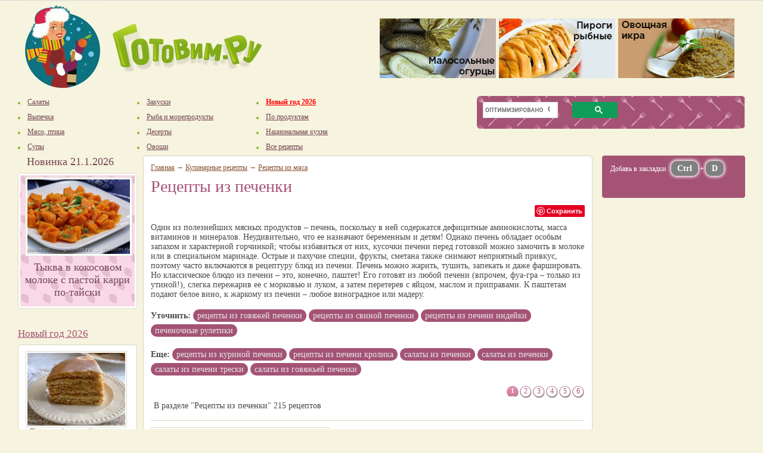

--- FILE ---
content_type: text/html; charset=windows-1251
request_url: https://www.gotovim.ru/recepts/meat/pechen/
body_size: 13278
content:

        
	
        
	
        
        
        





<!DOCTYPE HTML PUBLIC "-//W3C//DTD HTML 4.01 Transitional//EN" "http://www.w3.org/TR/html4/loose.dtd">
<html>
<head>
	<meta http-equiv="Content-Type" content="text/html; charset=windows-1251">
	<title>Рецепты из печенки, 215 рецептов, фото-рецепты</title>
	<meta http-equiv="KEYWORDS" content="печень, печенка, рецепты из печенки">
	<meta http-equiv="DESCRIPTION" content="Печень можно жарить, тушить, запекать и даже фаршировать. Но классическое блюдо из печени – паштет! Его готовят из любой печени, слегка пережарив ее с морковью и луком, а затем перетерев с яйцом, маслом и приправами."> 
	<link rel="canonical" href="https://www.gotovim.ru/recepts/meat/pechen/"/>
		
	
	<meta name=viewport content="width=device-width">
	<link href="/css/style.css" rel="stylesheet" type="text/css">
	<link rel="apple-touch-icon" href="/imgs/logo120.png"/>
	<meta property="og:image" content="https://www.gotovim.ru/pics/social/sec297.jpg" />
	<meta property="og:title" content="Рецепты из печенки, 215 рецептов, фото-рецепты" />
	<meta property="og:url" content="https://www.gotovim.ru/recepts/meat/pechen/" />
	<meta property="og:type" content="article" />
	<meta property="og:description" content="Печень можно жарить, тушить, запекать и даже фаршировать. Но классическое блюдо из печени – паштет! Его готовят из любой печени, слегка пережарив ее с морковью и луком, а затем перетерев с яйцом, маслом и приправами." />

	<script  type="text/javascript"  src="//ajax.googleapis.com/ajax/libs/jquery/1.12.4/jquery.min.js"></script>
	<link href="/css/responsive.css" type="text/css"  rel="stylesheet" />
	<script src="/js/scripts.js" type="text/javascript" async></script>	

	<script async type='text/javascript' src='//s.luxcdn.com/t/211611/360_light.js'></script>

	

	<!-- Yandex.RTB -->
	<script>window.yaContextCb = window.yaContextCb || []</script>
	<script src="https://yandex.ru/ads/system/context.js" async></script>

	<link rel="preconnect" href="https://ads.betweendigital.com" crossorigin>


	

</head>
<body onload="done_loading()">



<div id="helper"></div>



<!-- Global site tag (gtag.js) - Google Analytics -->
<script async src="https://www.googletagmanager.com/gtag/js?id=G-3CS5K9D6M6"></script>
<script>
  window.dataLayer = window.dataLayer || [];
  function gtag(){window.dataLayer.push(arguments);}
  gtag('js', new Date());

  gtag('config', 'G-3CS5K9D6M6');
</script>

<!-- Yandex.Metrika counter --> <script type="text/javascript" > (function(m,e,t,r,i,k,a){m[i]=m[i]||function(){(m[i].a=m[i].a||[]).push(arguments)}; m[i].l=1*new Date();k=e.createElement(t),a=e.getElementsByTagName(t)[0],k.async=1,k.src=r,a.parentNode.insertBefore(k,a)}) (window, document, "script", "https://mc.yandex.ru/metrika/tag.js", "ym"); ym(69009, "init", { clickmap:true, trackLinks:true, accurateTrackBounce:true }); </script> <noscript><div><img src="https://mc.yandex.ru/watch/69009" style="position:absolute; left:-9999px;" alt="" /></div></noscript> <!-- /Yandex.Metrika counter -->




<script class='__lxGc__' type='text/javascript'>
((__lxGc__=window.__lxGc__||{'s':{},'b':0})['s']['_211611']=__lxGc__['s']['_211611']||{'b':{}})['b']['_688707']={'i':__lxGc__.b++};
</script>


<div class="page">
<div class="header">
<div class="simpleTable" border="0">
	<div class="logos"><a href="//www.gotovim.ru/"><img src="/imgs/logo_zima.jpg" border="0" width="140" height="145" hspace="5" vspace="5" alt="Готовим.РУ"></a>
	<a href="//www.gotovim.ru/"><img src="/imgs/nadpis.jpg" border="0" width="250" height="81" alt="Готовим.РУ" hspace="5" vspace="35"></a>
</div>
<script src="/js/uhi3.js" type="text/javascript" async></script>
<div class="banners_block" id="uhisblock"> <noscript>uhy</noscript></div>

</div>
</div>

<div class="header2">
<div class="simpleTable">
<div class="links">
	<a id="touch-menu" class="mobile-menu" href="#"><img src="/imgs/mobile.png" width="13" height="13"> <span>Меню</span></a>
	<div class="menu_top">
	<ul>
		<li><a href="//www.gotovim.ru/recepts/salad/"><span class="btn1"></span><span class="link">Салаты</span><span class="btn2"></span></a></li>
		<li><a href="//www.gotovim.ru/recepts/bake/"><span class="btn1"></span><span class="link">Выпечка</span><span class="btn2"></span></a></li>
		<li><a href="//www.gotovim.ru/recepts/meat/"><span class="btn1"></span><span class="link">Мясо, птица</span><span class="btn2"></span></a></li>
		<li><a href="//www.gotovim.ru/recepts/soups/"><span class="btn1"></span><span class="link">Супы</span><span class="btn2"></span></a></li>

	</ul>
	<ul>
		<li><a href="//www.gotovim.ru/recepts/snack/"><span class="btn1"></span><span class="link">Закуски</span><span class="btn2"></span></a></li>
		<li><a href="//www.gotovim.ru/recepts/fish/"><span class="btn1"></span><span class="link">Рыба и морепродукты</span><span class="btn2"></span></a></li>
		<li><a href="//www.gotovim.ru/recepts/desserts/"><span class="btn1"></span><span class="link">Десерты</span><span class="btn2"></span></a></li>
		<li><a href="//www.gotovim.ru/recepts/garnish/"><span class="btn1"></span><span class="link">Овощи</span><span class="btn2"></span></a></li>

	</ul>
	<ul>
<!--		<li><a href="//www.gotovim.ru/library/obryady/paskha/"><span class="btn1"></span><span class="link listrong">Пасха 2025</span><span class="btn2"></span></a></li> -->
		 <li><a href="//www.gotovim.ru/newyear/"><span class="btn1"></span><span class="link listrong">Новый год 2026</span><span class="btn2"></span></a></li> 
<!--		<li><a href="https://www.gotovim.ru/library/obryady/masl/"><span class="btn1"></span><span class="link listrong">Масленица 2025</span><span class="btn2"></span></a></li> -->
<!--		<li><a href="//www.gotovim.ru/recepts/conserve/"><span class="btn1"></span><span class="link">Консервирование</span><span class="btn2"></span></a></li> --> 

		<li><a href="//www.gotovim.ru/subject/"><span class="btn1"></span><span class="link">По продуктам</span><span class="btn2"></span></a></li>
		<li><a href="//www.gotovim.ru/national/"><span class="btn1"></span><span class="link">Национальная кухня</span><span class="btn2"></span></a></li>
		<li><a href="//www.gotovim.ru/recepts/"><span class="btn1"></span><span class="link">Все рецепты</span><span class="btn2"></span></a></li>
	</ul>
	</div>

<style>
         .gsc-search-button { width: 0% !important;  }
         .gsib_a, .gsib_b {  width: 100% !important;     padding: 3px !important;}
        .gsc-search-button-v2 { padding: 6px 37px !important; }
        .searchBlock { height: 55px  !important; }
        .gsc-results .gsc-cursor-box .gsc-cursor-page { font-size: 16px; padding: 5px 10px 5px 10px }
        .gsc-results .gsc-cursor-box .gsc-cursor-current-page { background: silver; border-radius: 20px }
        .gsc-results .gsc-cursor-box .gsc-cursor-page:hover { background: silver; border-radius: 20px;   }
</style>



	<div class="searchTd">
	<div class="search">
	<div class="searchBlock">

        <script async src="https://cse.google.com/cse.js?cx=018309311669160927042:zpkoi3ft3dg">
        </script>
        <div class="gcse-searchbox-only"></div>


	</div>
	</div>
	</div>
</div>
</div>
</div>





<script type="text/javascript" src="https://vk.com/js/api/share.js?95" charset="windows-1251"></script>

<!-- new -->

<div class="body">
<div class="simpleTable">

<!-- левый сайтбар -->
<div class="left">
<div class="block">
	  <!-- Banner 200x300 -->
  <!-- /Banner 200x300 -->

	<!-- Новинка дня -->

<h2>Новинка 21.1.2026</h2>
<div  class="recipes">
                        <div class="recipe" style="text-align: center;">
                           <p><a href="/sbs/tikvakokosmilk.shtml?_openstat=recday;image;;"><img src="/pics/sbs/tikvakokosmilk/mm00.jpg" alt="Тыква в кокосовом молоке с пастой карри по-тайски" class="img180xX"></a></p>
                           <a class="nolink" href="/sbs/tikvakokosmilk.shtml?_openstat=recday;title;;">
                              <h4>Тыква в кокосовом молоке с пастой карри по-тайски</h4>
                           </a>
                        </div>
</div>
<br>



	


<div><center>

<!-- Yandex.RTB R-A-1496852-2 -->
<div id="yandex_rtb_R-A-1496852-2"></div>
<script>
if (window.innerWidth > 768) {
window.yaContextCb.push(()=>{
  Ya.Context.AdvManager.render({
    renderTo: 'yandex_rtb_R-A-1496852-2',
    blockId: 'R-A-1496852-2'
  })
}) }</script>



</center></div>



	


<script>
var rands = new Array;
while (rands.length < 5){	
	var rand = Math.round(Math.random() * 49);
	if (rands[0] != rand && rands[1] != rand && rands[2] != rand && rands[3] != rand && rands[4] != rand ){ rands.push(rand) }
}

var arrayQuery = new Array(49);
function init(file, name){
	this.nfile	= file;
	this.name	= name;	
}


		arrayQuery[0] = new init('seldshub','Сельдь под шубой','128' );

		arrayQuery[1] = new init('napoleon','Торт Наполеон','128' );

		arrayQuery[2] = new init('profikra','Профитроли с красной икрой','128' );

		arrayQuery[3] = new init('desteramis','Тирамису с кофейным ликером','128' );

		arrayQuery[4] = new init('chernvtch','Закуска из чернослива с беконом','128' );

		arrayQuery[5] = new init('porosenok','Жареный поросенок, фаршированный гречкой','128' );

		arrayQuery[6] = new init('meatshalfey','Свиная шейка с шалфеем','128' );

		arrayQuery[7] = new init('ribnikforel','Рыбник с форелью','128' );

		arrayQuery[8] = new init('napolelosos','Наполеон с лососем и кремом с красной икрой ','128' );

		arrayQuery[9] = new init('mednaptort','Торт медовый Наполеон','128' );

		arrayQuery[10] = new init('oliveraksheyka','Оливье из языка с раковыми шейками','128' );

		arrayQuery[11] = new init('guzherysnach','Гужеры с копченой семгой и сливочным сыром','128' );

		arrayQuery[12] = new init('svinfarshchesn','Свинина, фаршированная чесноком с картофельным салатом','128' );

		arrayQuery[13] = new init('medovpoleno','Торт Медовое полено','128' );

		arrayQuery[14] = new init('franzmyasnpirog','Мясной с фисташками террин в тесте','128' );

		arrayQuery[15] = new init('shubanaobor','Бутерброт «Шуба наоборт»','128' );

		arrayQuery[16] = new init('tiramisdvuhzvet','Шоколадно-ванильный тирамису','128' );

		arrayQuery[17] = new init('kozuly','Медовые козули','128' );

		arrayQuery[18] = new init('profribnmuss','Профитроли с кремом из сливочного сыра с копченой форелью','128' );

		arrayQuery[19] = new init('profikornmaslo','Профитроли с икорным маслом','128' );

		arrayQuery[20] = new init('piroglososogur','Пирог с лососем и свежими огурцами','128' );

		arrayQuery[21] = new init('mozgbelgribtart','Тартинки из ржаного хлеба с телячьими мозгами и грибным соусом','128' );

		arrayQuery[22] = new init('govvelington','Говядина «Веллингтон»','128' );

		arrayQuery[23] = new init('seldshubzhel','Сельдь под шубой с желатином','128' );

		arrayQuery[24] = new init('zalivnlosos','Заливное из красной рыбы','128' );

		arrayQuery[25] = new init('olivekursedrze','Салат «Оливье» из куриных сердечек и молодых овощей','128' );

		arrayQuery[26] = new init('zakuskribavokad','Закуска из красной рыбы с авокадо и творожным сыром','128' );

		arrayQuery[27] = new init('pechtortchees','Печеночный торт с сыром','128' );

		arrayQuery[28] = new init('kanapeavokrasikra','Канапе с авокадо и красной икрой','128' );

		arrayQuery[29] = new init('seledkshubarubiny','Селедка под шубой в рубинах','128' );

		arrayQuery[30] = new init('pingwinmaslinmaz','Пингвины из маслин и моцареллы','128' );

		arrayQuery[31] = new init('ribzakuskolokolch','Закуска «Колокольчик» из семги с сыром','128' );

		arrayQuery[32] = new init('salatigrushka','Салат «Игрушка»','128' );

		arrayQuery[33] = new init('dessladkshishky','Десерт «Еловые шишки» из хлопьев (без выпечки)','128' );

		arrayQuery[34] = new init('medovikshifonov','Торт шифоновый медовик','128' );

		arrayQuery[35] = new init('pechtortkabachky','Печеночный торт с кабачками и плавленым сырком','128' );

		arrayQuery[36] = new init('olivesvinyazik','Оливье со свиным языком','128' );

		arrayQuery[37] = new init('zakolbrulslivc','Закуска на шпажках с колбасой и сливочным сыром','128' );

		arrayQuery[38] = new init('zakkolbaschees','Закуска на шпажках из сыра с колбасой и помидорами черри','128' );

		arrayQuery[39] = new init('kanapribavikra','Канапе на шпажках с красной рыбой, авокадо и красной икрой','128' );

		arrayQuery[40] = new init('ogurperepikra','Канапе с перепелиными яйцами на шпажках с огурцом и красной икрой','128' );

		arrayQuery[41] = new init('kanapsalogurez','Канапе с салом и маринованным огурцом','128' );

		arrayQuery[42] = new init('seledkshubrulet','«Селёдка под шубой» рулетом (без желатина)','128' );

		arrayQuery[43] = new init('pechtortgribamy','Печеночный торт с грибами','128' );

		arrayQuery[44] = new init('skumbrpodshuboy','Копченая скумбрия под шубой','128' );

		arrayQuery[45] = new init('oliveperepelkamy','Оливье с перепелками и перепелиными яйцами','128' );

		arrayQuery[46] = new init('medovikzavkrem','Торт медовик с заварным кремом','128' );

		arrayQuery[47] = new init('pechtrortbaklgrezk','Печеночный торт с баклажанами и грецким орехами','128' );

		arrayQuery[48] = new init('olivezharenveshen','Оливье с жаренными вешенками','128' );



$(function (){
var strsezon ='';
for(var p in rands) {
	strsezon = strsezon + '<p align="center">'
	+ '<a target="_new" href="/sbs/'+arrayQuery[rands[p]].nfile+'.shtml">'
	+ '<img width="170px" height="128px" src="//www.gotovim.ru/pics/sbs/'+arrayQuery[rands[p]].nfile+'/m00.jpg" class="img2"></a><br>'
	+ '<a target="_new" href="/sbs/'+arrayQuery[rands[p]].nfile+'.shtml">'
	+ arrayQuery[rands[p]].name+'</a></p>';
}
$('#sezonblock').append( strsezon );
});

</script>


<br><h3><a href="//www.gotovim.ru/newyear/">Новый год 2026</a></h3>




<div class="left_recept" id ="sezonblock" style="width:100%; height: 900px">
</div>





</br>


	<script type="text/javascript">
$(function() {
var offsetPixels = $("div.block").outerHeight()+ 600;
$(window).scroll(function() {
        if ( $(window).scrollTop() > offsetPixels ) {
                $('.scrollingBox1').css({'position': 'fixed','top': '20px'});
                } else {$('.scrollingBox1').css({ 'position': 'static'});}});
});
</script>


</br></br>


<div class="scrollingBox1">

<div class="left_recept3" style="width:200px; padding: 3px; min-height: 360px; max-height: 600px; overflow: hidden">


</div>

</div>




</div>
</div>

<!-- основная часть -->
<div class="content">
<div class="simpleTable tbl content_recept">
<div class="td22">
<div class="navigation"><a href="/">Главная</a> &rarr; <a href="/recepts/">Кулинарные рецепты</a> &rarr; <a href="/recepts/meat/">Рецепты из мяса</a>   </div>	

<h1>Рецепты из печенки</h1>

<div class="socdesc2">
	
        <div class="social">
                &nbsp;<a data-pin-do="buttonPin"  data-pin-lang="ru"  href="https://www.pinterest.com/pin/create/button/?url=https%3A%2F%2Fwww.gotovim.ru%2Frecepts%2Fmeat%2Fpechen%2F&media=https%3A%2F%2Fwww.gotovim.ru%2Fpics%2Fpins%2Fsec297.jpg&description=%D0%A0%D0%B5%D1%86%D0%B5%D0%BF%D1%82%D1%8B%20%D0%B8%D0%B7%20%D0%BF%D0%B5%D1%87%D0%B5%D0%BD%D0%BA%D0%B8%2C%20215%20%D1%80%D0%B5%D1%86%D0%B5%D0%BF%D1%82%D0%BE%D0%B2%2C%20%D1%84%D0%BE%D1%82%D0%BE-%D1%80%D0%B5%D1%86%D0%B5%D0%BF%D1%82%D1%8B%2C%20%23%D1%80%D0%B5%D1%86%D0%B5%D0%BF%D1%82%D1%8B%20%23%D0%BA%D1%83%D0%BB%D0%B8%D0%BD%D0%B0%D1%80%D0%B8%D1%8F%20%23%D0%B5%D0%B4%D0%B0%20%23%D1%80%D0%B5%D1%86%D0%B5%D0%BF%D1%82"></a>
        </div>
	

        <div class="social">
        <div id="ok_shareWidget"></div>
        <script>
        !function (d, id, did, st) {
        var js = d.createElement("script");
        js.src = "https://connect.ok.ru/connect.js";
        js.onload = js.onreadystatechange = function () {
        if (!this.readyState || this.readyState == "loaded" || this.readyState == "complete") {
                if (!this.executed) {
                this.executed = true;
                setTimeout(function () {
                OK.CONNECT.insertShareWidget(id,did,st);
                }, 0);
        }
        }};
        d.documentElement.appendChild(js); }(document,"ok_shareWidget","https://www.gotovim.ru/recepts/meat/pechen/","{width:145,height:30,st:'rounded',sz:20,ck:1}");
        </script>
        </div>
<!--
        <div class="social" style="padding-right: 10px">
	<iframe src="https://www.facebook.com/plugins/like.php?href=https%3A%2F%2Fwww.gotovim.ru%2Frecepts%2Fmeat%2Fpechen%2F&width=91&layout=button_count&action=like&size=small&show_faces=false&share=false&height=21&appId=354947061529651" width="91" height="21" style="border:none;overflow:hidden" scrolling="no" frameborder="0" allowTransparency="true" allow="encrypted-media"></iframe>
        </div>
-->
        <div class="social" style="padding-right: 10px">
		<script type="text/javascript"><!--
		document.write(VK.Share.button({url: "https://www.gotovim.ru/recepts/meat/pechen/"},{type: "round", text: "Мне нравится"}));
		--></script> &nbsp; &nbsp;
        </div>
</div>



	</br><p>
	Один из полезнейших мясных продуктов – печень, поскольку в ней содержатся дефицитные аминокислоты, масса витаминов и минералов. Неудивительно, что ее назначают беременным и детям! Однако печень обладает особым запахом и характерной горчинкой; чтобы избавиться от них, кусочки печени перед готовкой можно замочить в молоке или в специальном маринаде. Острые и пахучие специи, фрукты, сметана также снимают неприятный привкус, поэтому часто включаются в рецептуру блюд из печени. Печень можно жарить, тушить, запекать и даже фаршировать. Но классическое блюдо из печени – это, конечно, паштет! Его готовят из любой печени (впрочем, фуа-гра – только из утиной!), слегка пережарив ее с морковью и луком, а затем перетерев с яйцом, маслом и приправами. К паштетам подают белое вино, к жаркому из печени – любое виноградное или мадеру.</p>




<div class="relsections"><strong>Уточнить:</strong>
<span class="metkygreen"><a href="/recepts/meat/pechen/govyzhpecen.shtml">Рецепты из говяжей печенки</span></a> <span class="metkygreen"><a href="/recepts/meat/pechen/svinpecehn.shtml">Рецепты из свиной печенки</span></a> <span class="metkygreen"><a href="/recepts/meat/pechen/indeykapechen.shtml">Рецепты из печени индейки</span></a> <span class="metkygreen"><a href="/recepts/meat/pechen/ruletiks.shtml">Печеночные рулетики</span></a> </div>

<div class="relsections"><strong>Еще:</strong>
<span class="metkygreen"><a href="/recepts/meat/kurpechenky/">Рецепты из куриной печенки</span></a> <span class="metkygreen"><a href="/recepts/meat/rabbit/krolpechen.shtml">Рецепты из печени кролика</span></a> <span class="metkygreen"><a href="/recepts/salad/pecehen/">Салаты из печенки</span></a> <span class="metkygreen"><a href="/recepts/salad/pecehen/">Салаты из печенки</span></a> <span class="metkygreen"><a href="/recepts/salad/pechtresky/">Салаты из печени трески</span></a> <span class="metkygreen"><a href="/recepts/salad/salgovpechen.shtml">Салаты из говяжьей печенки</span></a> </div>







<div class="rec_grid"><div colspan="2">

	
	  
	  
	
	<div class="paginator">
			 <strong>1</strong>
				
			 <a href=/recepts/meat/pechen/?2>2</a>
				
			 <a href=/recepts/meat/pechen/?3>3</a>
				
			 <a href=/recepts/meat/pechen/?4>4</a>
				
			 <a href=/recepts/meat/pechen/?5>5</a>
				
			 <a href=/recepts/meat/pechen/?6>6</a>
				
		</div>

</div></div>

<div class="graybox">В разделе "Рецепты из печенки" 215 рецептов</div>


<div class="rec_grid">
<hr>
</div>



<div class="rec_grid">
<div class="rec_img"><a href="/sbs/pechetortfarshem.shtml"> <img class="img2" width="300" height="225"  src="/pics/sbs/pechetortfarshem/mm00.jpg" alt="Печеночно-мясной торт "></a></div>
<div class="rec_desc">
<h2 class="rectit"><a href="/sbs/pechetortfarshem.shtml">Печеночно-мясной торт </a></h2>
<p>Для этого печеночного торта, кроме печени, берем еще и мясной фарш. Поэтому вкус печеночных блинчиков будет отличатся от тех, к которому привыкли. И не делайте их большими! Будет сложно переворачивать на сковороде. В остальном, этот мясной тортик с п...</p>

<div class="alright"><a href="/sbs/pechetortfarshem.shtml" class="details">читать дальше</a> <a href="/sbs/pechetortfarshem.shtml"><img src="/imgs/arrow_next_green.gif" width="22" height="22"  border="0" class="arrNextGreen"></a></div>
</div>
</div>

                    
<div class="rekmob" style="width:100%; max-height:280px; margin-bottom: 15px;">

<!-- Yandex.RTB R-A-1496852-3 -->
<div id="yandex_rtb_R-A-1496852-3"></div>
<script>window.yaContextCb.push(()=>{
  Ya.Context.AdvManager.render({
    renderTo: 'yandex_rtb_R-A-1496852-3',
    blockId: 'R-A-1496852-3'
  })
})</script>


</div>
 
                



	<div class="rec_grid"><hr></div>






<div class="rec_grid">
<div class="rec_img"><a href="/sbs/pechensvinzharen.shtml"> <img class="img2" width="300" height="225"  src="/pics/sbs/pechensvinzharen/mm00.jpg" alt="Поджарка из свинины с печенью"></a></div>
<div class="rec_desc">
<h2 class="rectit"><a href="/sbs/pechensvinzharen.shtml">Поджарка из свинины с печенью</a></h2>
<p>Оказывается, в одном блюде можно объединять мясо и печень. До этого я жарила из печеночно-мясного фарша котлеты, сегодня увидела рецепт поджарки из мяса с говяжьей печенью и сразу решила попробовать. Вместо говяжьей печени взяла куриную. Результат не...</p>

<div class="alright"><a href="/sbs/pechensvinzharen.shtml" class="details">читать дальше</a> <a href="/sbs/pechensvinzharen.shtml"><img src="/imgs/arrow_next_green.gif" width="22" height="22"  border="0" class="arrNextGreen"></a></div>
</div>
</div>

                
                



	<div class="rec_grid"><hr></div>






<div class="rec_grid">
<div class="rec_img"><a href="/sbs/pechengovsologur.shtml"> <img class="img2" width="300" height="225"  src="/pics/sbs/pechengovsologur/mm00.jpg" alt="Азу из печени с солеными огурцами"></a></div>
<div class="rec_desc">
<h2 class="rectit"><a href="/sbs/pechengovsologur.shtml">Азу из печени с солеными огурцами</a></h2>
<p>Обычно для азу берут мякоть говядины. Но сегодня попробуем вместо мяса так же нарезать печень (в этом рецепте - куриную, но можно и говяжью). Добавим овощную пассеровку вместе с измельченными солеными огурцами, и будет нам вкусный обед. На гарнир - к...</p>

<div class="alright"><a href="/sbs/pechengovsologur.shtml" class="details">читать дальше</a> <a href="/sbs/pechengovsologur.shtml"><img src="/imgs/arrow_next_green.gif" width="22" height="22"  border="0" class="arrNextGreen"></a></div>
</div>
</div>

                
                



	<div class="rec_grid"><hr></div>






<div class="rec_grid">
<div class="rec_img"><a href="/sbs/pechrortchesnsoce.shtml"> <img class="img2" width="300" height="225"  src="/pics/sbs/pechrortchesnsoce/mm00.jpg" alt="Печеночный торт с чесночным соусом"></a></div>
<div class="rec_desc">
<h2 class="rectit"><a href="/sbs/pechrortchesnsoce.shtml">Печеночный торт с чесночным соусом</a></h2>
<p>В печеночные тортики влюбляются сразу. Даже те, кто терпеть не может печенку ни в каком виде. Всё потому, что коржи из печеночной массы, поджаренные на сковороде, чередуются в закусочном торте с овощами и соусами. В этом рецепте покажу, как просто сд...</p>

<div class="alright"><a href="/sbs/pechrortchesnsoce.shtml" class="details">читать дальше</a> <a href="/sbs/pechrortchesnsoce.shtml"><img src="/imgs/arrow_next_green.gif" width="22" height="22"  border="0" class="arrNextGreen"></a></div>
</div>
</div>

                
                



	</div></div>
	<div id="plos0rek">

<!-- Yandex.RTB R-A-1496852-11 -->
<div id="yandex_rtb_R-A-1496852-11"></div>
<script>window.yaContextCb.push(()=>{
  Ya.Context.AdvManager.render({
    renderTo: 'yandex_rtb_R-A-1496852-11',
    blockId: 'R-A-1496852-11'
  })
})</script>

</br>
</div>


	<div class="simpleTable tbl content_recept">
	<div class="td22 nopad" valign="top">






<div class="rec_grid">
<div class="rec_img"><a href="/sbs/pechnoladiychees.shtml"> <img class="img2" width="300" height="225"  src="/pics/sbs/pechnoladiychees/mm00.jpg" alt="Печеночные оладьи с сыром"></a></div>
<div class="rec_desc">
<h2 class="rectit"><a href="/sbs/pechnoladiychees.shtml">Печеночные оладьи с сыром</a></h2>
<p>Попробуйте печеночные оладьи с припеком. В этом рецепте для оладий взяли говяжью печень, но подойдет и любая другая. В начинку (припек) положили кусочки обычного сыра. Т.к. печеночные оладьи жарят на слабом огне, сыр из них не вытекает, но когда олад...</p>

<div class="alright"><a href="/sbs/pechnoladiychees.shtml" class="details">читать дальше</a> <a href="/sbs/pechnoladiychees.shtml"><img src="/imgs/arrow_next_green.gif" width="22" height="22"  border="0" class="arrNextGreen"></a></div>
</div>
</div>

                
                



	<div class="rec_grid"><hr></div>






<div class="rec_grid">
<div class="rec_img"><a href="/sbs/pecholadiyvkabk.shtml"> <img class="img2" width="300" height="225"  src="/pics/sbs/pecholadiyvkabk/mm00.jpg" alt="Печеночные оладьи в кабачковых кольцах"></a></div>
<div class="rec_desc">
<h2 class="rectit"><a href="/sbs/pecholadiyvkabk.shtml">Печеночные оладьи в кабачковых кольцах</a></h2>
<p>Хотите необычно подать печенку с кабачками? Вот вам один из вариантов - печеночные оладьи в кольцах из кабачков. Рецепт простой, но готовое блюдо выглядит симпатично, особенно если подавать его с соусом. Пробуем?...</p>

<div class="alright"><a href="/sbs/pecholadiyvkabk.shtml" class="details">читать дальше</a> <a href="/sbs/pecholadiyvkabk.shtml"><img src="/imgs/arrow_next_green.gif" width="22" height="22"  border="0" class="arrNextGreen"></a></div>
</div>
</div>

                
                



	<div class="rec_grid"><hr></div>






<div class="rec_grid">
<div class="rec_img"><a href="/sbs/pechenibdeykitay.shtml"> <img class="img2" width="300" height="225"  src="/pics/sbs/pechenibdeykitay/mm00.jpg" alt="Печень индейки с овощами в кисло-сладком соусе"></a></div>
<div class="rec_desc">
<h2 class="rectit"><a href="/sbs/pechenibdeykitay.shtml">Печень индейки с овощами в кисло-сладком соусе</a></h2>
<p>Печень индейки такая же вкусная, как куриная, но гораздо крупнее. Поэтому для таких блюд, как это, крупные дольки печенки лучше разрезать на несколько частей. Перед обжаркой запанируем кусочки печении в муке, слегка обжарим в масле, чтобы сверху обра...</p>

<div class="alright"><a href="/sbs/pechenibdeykitay.shtml" class="details">читать дальше</a> <a href="/sbs/pechenibdeykitay.shtml"><img src="/imgs/arrow_next_green.gif" width="22" height="22"  border="0" class="arrNextGreen"></a></div>
</div>
</div>

                
                



	</div></div>
	<div style="text-align: center; margin-bottom: 10px; width: 100%; clear: both">


<script class='__lxGc__' type='text/javascript'>
((__lxGc__=window.__lxGc__||{'s':{},'b':0})['s']['_211611']=__lxGc__['s']['_211611']||{'b':{}})['b']['_688359']={'i':__lxGc__.b++};
</script>


<script class='__lxGc__' type='text/javascript'>
((__lxGc__=window.__lxGc__||{'s':{},'b':0})['s']['_211611']=__lxGc__['s']['_211611']||{'b':{}})['b']['_688357']={'i':__lxGc__.b++};
</script>

</div>

	<div class="simpleTable tbl content_recept">
	<div class="td22 nopad" valign="top">






<div class="rec_grid">
<div class="rec_img"><a href="/sbs/utkpechengrechka.shtml"> <img class="img2" width="300" height="225"  src="/pics/sbs/utkpechengrechka/mm00.jpg" alt="Утиная печень с гречкой в сковороде"></a></div>
<div class="rec_desc">
<h2 class="rectit"><a href="/sbs/utkpechengrechka.shtml">Утиная печень с гречкой в сковороде</a></h2>
<p>Готовим гречневую кашу с утиной печенью, но не используем для этого кастрюлю. Все ингредиенты обжариваем и смешиваем в глубокой сковороде. Гречку предварительно хорошо промываем под холодной водой, а затем отбрасываем на сито, чтобы крупа обсохла. То...</p>

<div class="alright"><a href="/sbs/utkpechengrechka.shtml" class="details">читать дальше</a> <a href="/sbs/utkpechengrechka.shtml"><img src="/imgs/arrow_next_green.gif" width="22" height="22"  border="0" class="arrNextGreen"></a></div>
</div>
</div>

                
                



	<div class="rec_grid"><hr></div>






<div class="rec_grid">
<div class="rec_img"><a href="/sbs/utkpechenmolochn.shtml"> <img class="img2" width="300" height="225"  src="/pics/sbs/utkpechenmolochn/mm00.jpg" alt="Утиная печень в молочном соусе"></a></div>
<div class="rec_desc">
<h2 class="rectit"><a href="/sbs/utkpechenmolochn.shtml">Утиная печень в молочном соусе</a></h2>
<p>Утиная печень в молочном соусе получается мягкой, кремовой. Советую перед приготовлением подержать печенку в молоке, чтобы наверняка убрать специфический привкус. И, конечно, внимательно проверяйте каждый кусочек, чтобы не осталось желчного пузыря. Д...</p>

<div class="alright"><a href="/sbs/utkpechenmolochn.shtml" class="details">читать дальше</a> <a href="/sbs/utkpechenmolochn.shtml"><img src="/imgs/arrow_next_green.gif" width="22" height="22"  border="0" class="arrNextGreen"></a></div>
</div>
</div>

                
                



	<div class="rec_grid"><hr></div>






<div class="rec_grid">
<div class="rec_img"><a href="/sbs/bentortutinpechen.shtml"> <img class="img2" width="300" height="225"  src="/pics/sbs/bentortutinpechen/mm00.jpg" alt="Бенто-торт из утиной печени"></a></div>
<div class="rec_desc">
<h2 class="rectit"><a href="/sbs/bentortutinpechen.shtml">Бенто-торт из утиной печени</a></h2>
<p>Бенто торт - это любой торт, не только сладкий, который помещается в коробку для бенто или в ланч-бокс. Можете называть его торт-эгоист, потому что обычно он съедается в одно лицо. В этом рецепте опишем приготовление закусочного печеночного торта, ко...</p>

<div class="alright"><a href="/sbs/bentortutinpechen.shtml" class="details">читать дальше</a> <a href="/sbs/bentortutinpechen.shtml"><img src="/imgs/arrow_next_green.gif" width="22" height="22"  border="0" class="arrNextGreen"></a></div>
</div>
</div>

                
                



	<div class="rec_grid"><hr></div>






<div class="rec_grid">
<div class="rec_img"><a href="/sbs/pechtrortblinamy.shtml"> <img class="img2" width="300" height="225"  src="/pics/sbs/pechtrortblinamy/mm00.jpg" alt="Печеночный торт с блинами"></a></div>
<div class="rec_desc">
<h2 class="rectit"><a href="/sbs/pechtrortblinamy.shtml">Печеночный торт с блинами</a></h2>
<p>Печеночные торты легко готовить, а выглядят они нарядно и аппетитно. Чем не вариант для новогоднего стола? Коржи из печени можно пожарить заранее, и собрать торт уже в день торжества. Обычно для прослойки делают смесь из жареных овощей с майонезом, н...</p>

<div class="alright"><a href="/sbs/pechtrortblinamy.shtml" class="details">читать дальше</a> <a href="/sbs/pechtrortblinamy.shtml"><img src="/imgs/arrow_next_green.gif" width="22" height="22"  border="0" class="arrNextGreen"></a></div>
</div>
</div>

                
                    
<div class="rekmob" style="width:100%; height:300px">

<!-- Yandex.RTB R-A-1496852-4 -->
<div id="yandex_rtb_R-A-1496852-4"></div>
<script>window.yaContextCb.push(()=>{
  Ya.Context.AdvManager.render({
    renderTo: 'yandex_rtb_R-A-1496852-4',
    blockId: 'R-A-1496852-4'
  })
})</script>

</div>
 



	<div class="rec_grid"><hr></div>






<div class="rec_grid">
<div class="rec_img"><a href="/sbs/pechenspodlivoy.shtml"> <img class="img2" width="300" height="225"  src="/pics/sbs/pechenspodlivoy/mm00.jpg" alt="Подлива из печени"></a></div>
<div class="rec_desc">
<h2 class="rectit"><a href="/sbs/pechenspodlivoy.shtml">Подлива из печени</a></h2>
<p>Давайте приготовим подливу из печени. Печенку можно взять любую: с куриной получится понежнее, с говяжьей – самый «правильный» столовский вариант, а вот свиную печень надо сначала замочить в молоке. Иногда печень посыпают содой, потом промывают и гот...</p>

<div class="alright"><a href="/sbs/pechenspodlivoy.shtml" class="details">читать дальше</a> <a href="/sbs/pechenspodlivoy.shtml"><img src="/imgs/arrow_next_green.gif" width="22" height="22"  border="0" class="arrNextGreen"></a></div>
</div>
</div>

                
                



	<div class="rec_grid"><hr></div>






<div class="rec_grid">
<div class="rec_img"><a href="/sbs/govpechensrdzm.shtml"> <img class="img2" width="300" height="225"  src="/pics/sbs/govpechensrdzm/mm00.jpg" alt="Нежная говяжья печень и сердце с луком и морковью в сметане"></a></div>
<div class="rec_desc">
<h2 class="rectit"><a href="/sbs/govpechensrdzm.shtml">Нежная говяжья печень и сердце с луком и морковью в сметане</a></h2>
<p>Говяжью печень можно потушить в сметане одновременно с сердцем. Сметана сделает обжаренные в масле печень и сердце нежнее и сочнее, а овощи, добавленные в сковороду к остальным продуктам, превратятся в соус. 


...</p>

<div class="alright"><a href="/sbs/govpechensrdzm.shtml" class="details">читать дальше</a> <a href="/sbs/govpechensrdzm.shtml"><img src="/imgs/arrow_next_green.gif" width="22" height="22"  border="0" class="arrNextGreen"></a></div>
</div>
</div>

                
                



	<div class="rec_grid"><hr></div>






<div class="rec_grid">
<div class="rec_img"><a href="/sbs/oladpechenkapust.shtml"> <img class="img2" width="300" height="225"  src="/pics/sbs/oladpechenkapust/mm00.jpg" alt="Оладьи из говяжьей печени с капустой и манкой"></a></div>
<div class="rec_desc">
<h2 class="rectit"><a href="/sbs/oladpechenkapust.shtml">Оладьи из говяжьей печени с капустой и манкой</a></h2>
<p>Простенький рецепт печеночных оладий с добавлением капусты для любителей блюд из субпродуктов. Подойдет говяжья, свиная и куриная печенка. Приготовить печеночные оладьи можно по-разному. Например, дополнить их вареным рисом или гречкой, грибами или с...</p>

<div class="alright"><a href="/sbs/oladpechenkapust.shtml" class="details">читать дальше</a> <a href="/sbs/oladpechenkapust.shtml"><img src="/imgs/arrow_next_green.gif" width="22" height="22"  border="0" class="arrNextGreen"></a></div>
</div>
</div>

                
                



	<div class="rec_grid"><hr></div>



	<div class="rec_grid">
	<div colspan="2">
	
	  
	  
	  
	
	<div class="paginator">
			 <strong>1</strong>
				
			 <a href=/recepts/meat/pechen/?2>2</a>
				
			 <a href=/recepts/meat/pechen/?3>3</a>
				
			 <a href=/recepts/meat/pechen/?4>4</a>
				
			 <a href=/recepts/meat/pechen/?5>5</a>
				
			 <a href=/recepts/meat/pechen/?6>6</a>
				
		</div>

	</div>
	</div>

						



<!-- /content -->
</div>
</div>


<div class="simpleTable tbl content_recept">
<div class="td22 nopad" valign="top">

<div><p class="date">реклама</p> </div>

<center>

<table style="height: 280px"><tr><td> 
<!--	<ins class="mrg-tag" style="display:inline-block;text-decoration: none;" data-ad-client="ad-999318" data-ad-slot="999318"></ins>  -->

<!-- Yandex.RTB R-A-1496852-9 -->
<div id="yandex_rtb_R-A-1496852-9"></div>
<script>
if (window.innerWidth > 1024) {
window.yaContextCb.push(()=>{
  Ya.Context.AdvManager.render({
    renderTo: 'yandex_rtb_R-A-1496852-9',
    blockId: 'R-A-1496852-9'
  })
}) }</script>

</td><td>
<!-- <ins class="mrg-tag" style="display:inline-block;text-decoration: none;" data-ad-client="ad-999320" data-ad-slot="999320"></ins> -->

<!-- Yandex.RTB R-A-1496852-8 -->
<div id="yandex_rtb_R-A-1496852-8"></div>
<script>
if (window.innerWidth > 1024) {
window.yaContextCb.push(()=>{
  Ya.Context.AdvManager.render({
    renderTo: 'yandex_rtb_R-A-1496852-8',
    blockId: 'R-A-1496852-8'
  })
}) }</script>
</td><tr>
<tr><td colspan=2>
<!-- <ins class="mrg-tag" style="display:inline-block;text-decoration: none;" data-ad-client="ad-999322" data-ad-slot="999322"></ins> -->

<!-- Yandex.RTB R-A-1496852-10 -->
<div id="yandex_rtb_R-A-1496852-10"></div>
<script>
if (window.innerWidth <= 1024) {
window.yaContextCb.push(()=>{
  Ya.Context.AdvManager.render({
    renderTo: 'yandex_rtb_R-A-1496852-10',
    blockId: 'R-A-1496852-10'
  })
})  }</script>

</td><tr>
</table>

<!--
<script>(MRGtag = window.MRGtag || []).push({})</script>
-->
</center>



</div>
</div>

	
</div>

<!-- правый сайтбар -->
<div class="right">
<div class="block">
	


	
	<style>
	.form p { font-size: 12px; margin: 0px; padding: 0px;  line-height: 15px}
	.but { font-weight: bold;  font-size: 14px; background-color: gray; padding: 5px 10px; border-radius: 10px; box-shadow: 0 0 5px 2px; left-margin: 10px}
</style>

<div class="subscribe"  id="e1d0cdc0a94b49dc3f37df23cea4c3c4712a547aee62f205de0fe04ed9beae25" >
<div class="form">
	<p>Добавь в закладки &nbsp;
	 <nobr><span class="but">Ctrl</span> + <span class="but">D</span></nobr>
	</p>

</div>
</div>







	
<div style="min-height:410px; padding-top:10px" id="rek11">

<script class='__lxGc__' type='text/javascript'>
((__lxGc__=window.__lxGc__||{'s':{},'b':0})['s']['_211611']=__lxGc__['s']['_211611']||{'b':{}})['b']['_688353']={'i':__lxGc__.b++};
</script>


</div></br>



	<!-- Текущее голосование --> 
<script>
function get_result(){
	var rez = $("input[name='item']:checked").val();
	$.get("//www.gotovim.ru/cgi-bin/vote.cgi", {id: "335", item: rez },  function(data){ $('#voterez').html(data) })
}
</script>

 <h2>Голосование</h2>
 <div class="votes" id="vote2form">

          <div class="vote">

             <table width="100%">
                <tbody>
                   <tr>
                      <td colspan="2">
                         <h3>Если Оливье то с мясом или колбасой?</h3>
                         <form name="formvote" target="_blank" action="//www.gotovim.ru/cgi-bin/vote.cgi">
                            <input type="hidden" name="id" value="335">
                         </form>
                      </td>
                   </tr>

		                   <tr>
                      <td width="20"><input name="item" class="item1" type="radio" id="ivote1" value="1"></td>
                      <td><a href="javascript:void(0)" ,="" onclick="$('#ivote1').attr('checked',true)">С мясом</a></td>
                   </tr>
		                   <tr>
                      <td width="20"><input name="item" class="item2" type="radio" id="ivote2" value="2"></td>
                      <td><a href="javascript:void(0)" ,="" onclick="$('#ivote2').attr('checked',true)">С колбасой</a></td>
                   </tr>
		                   <tr>
                      <td width="20"><input name="item" class="item3" type="radio" id="ivote3" value="3"></td>
                      <td><a href="javascript:void(0)" ,="" onclick="$('#ivote3').attr('checked',true)">Не ем</a></td>
                   </tr>
				

                   <tr>
                      <td colspan="2">
                         <div class="alright1"><a href="javascript:get_result();" class="btnGreen2 flR" onmouseout="this.className='btnGreen2 flR'"><span class="btn1"></span><span class="link">Голосовать</span><span class="btn2"></span></a></div>
                         <br>
                      </td>
                   </tr>
                </tbody>
             </table>
             <div id="voterez"></div>
             <div class="alright12"><a href="/votes/" class="details">Предыдущие опросы</a>  <a href="/votes/"><img src="/imgs/arrow_next_green.gif" border="0" class="arrNextGreen"></a></div>
          </div>
  
 </div>
 <!-- /Текущее голосование -->

 
<noindex>

<!-- <div class="votes" style="padding: 0px; margin: 0px"> -->


<div id="ok_group_widget"></div>
<script>
!function (d, id, did, st) {
  var js = d.createElement("script");
  js.src = "https://connect.ok.ru/connect.js";
  js.onload = js.onreadystatechange = function () {
  if (!this.readyState || this.readyState == "loaded" || this.readyState == "complete") {
    if (!this.executed) {
      this.executed = true;
      setTimeout(function () {
        OK.CONNECT.insertGroupWidget(id,did,st);
      }, 0);
    }
  }}
  d.documentElement.appendChild(js);
}(document,"ok_group_widget","52832481378542","{width:240,height:285}");
</script>


<!-- </div> -->


<!-- </div> -->
</noindex>
</br>




	<script type="text/javascript">
$(function() {
var offsetPixels = $('.right').outerHeight() + $('#rek11').height()+$('#vote2form').height() + $('#ok_group_widget').height()+650;
$(window).scroll(function() {
	if ( $(window).scrollTop() > offsetPixels ) {
		$('.scrollingBox2').css({'position': 'fixed','top': '20px'});
		} else {$('.scrollingBox2').css({ 'position': 'static'});}});
});
</script>

<style>.scrollingBox2 { width: 240px;  overflow: hidden} </style>


<div class="scrollingBox2">
<div>

<!-- Yandex.RTB R-A-1496852-1 -->
<div id="yandex_rtb_R-A-1496852-1"></div>
<script>
if (window.innerWidth > 981) {
window.yaContextCb.push(()=>{
  Ya.Context.AdvManager.render({
    renderTo: 'yandex_rtb_R-A-1496852-1',
    blockId: 'R-A-1496852-1'
  })
}) }</script>



</div>
</div>



</div>
</div>

</div>
</div>



<div class="footer">
<div class="footer_inner">

<div class="footer_link">
<div class="foot_block">
	<a href="//www.gotovim.ru/recepts/salad/">Салаты</a><br>
	<a href="//www.gotovim.ru/recepts/bake/">Выпечка</a><br>
	<a href="//www.gotovim.ru/recepts/meat/">Рецепт из мяса</a><br>
	<a href="//www.gotovim.ru/recepts/soups/">Супы</a><br>
	<a href="//www.gotovim.ru/recepts/fish/">Рыба и морепродукты</a><br>
	<a href="//www.gotovim.ru/recepts/snack/">Закуски</a><br>
	 <a href="//www.gotovim.ru/recepts/conserve/">Консервирование</a>

</div>
<div class="foot_block">
	<a href="//www.gotovim.ru/recepts/garnish/">Овощные блюда</a><br>
	<a href="//www.gotovim.ru/recepts/flour/">Паста, пельмени, вареники...</a><br>
	<a href="//www.gotovim.ru/recepts/desserts/">Десерты</a><br>
	<a href="//www.gotovim.ru/recepts/groats/">Рецепты из крупы</a><br>
	<a href="//www.gotovim.ru/recepts/mushroom/">Рецепты из грибов</a><br>
	<a href="//www.gotovim.ru/recepts/sauce/">Соусы</a><br>
	<a href="//www.gotovim.ru/recepts/drink/">Рецепты напитков</a>

</div>

<div class="foot_block">
	<a href="//www.gotovim.ru/recepts/alco/">Алкогольные напитки</a><br>
	<a href="//www.gotovim.ru/soya/">Рецепты из сои</a><br>
	<a href="//www.gotovim.ru/recepts/hlebopechka/">Рецепты для хлебопечки</a><br>
	<a href="http://microwave.gotovim.ru/">Рецепты для микроволновки</a><br>

	<a href="//www.gotovim.ru/national/">Национальная кухня</a><br>
	<a href="//www.gotovim.ru/subject/">По продуктам</a><br>
	<a href="//www.gotovim.ru/recepts/sbs/random.shtml">Случайный рецепт</a><br>

</div>

<div class="foot_block">
        <a href="http://forum.gotovim.ru/">Кулинарный форум</a><br>
        <a href="//www.gotovim.ru/library/">Библиотека</a><br>
        <a href="//www.gotovim.ru/dictionary/">Энциклопедия</a><br>
	<a target="_new"  href="//www.gotovim.ru/advert/">Реклама на сайте</a><br>
	<a target="_new" href="http://goroskop.kulichki.net/">Гороскопы на 2010 год</a><br> 
	<a target="_new" href="http://www.ruskompas.ru/">Путешествия по России</a><br>				


</div>
</div>
<div class="footer_bottom">
<div class="footer_other">
<div class="design"><noindex>
	<p>Дизайн сайта: <br><a href="http://www.orangelabel.ru/" target="_blank">Orangelabel.ru</a></p>
</noindex></div>

<div  class="metrics">


<div class="metric">
<script type="text/javascript">
var _tmr = window._tmr || (window._tmr = []);
_tmr.push({id: "73846", type: "pageView", start: (new Date()).getTime()});
(function (d, w, id) {
  if (d.getElementById(id)) return;
  var ts = d.createElement("script"); ts.type = "text/javascript"; ts.async = true; ts.id = id;
  ts.src = (d.location.protocol == "https:" ? "https:" : "http:") + "//top-fwz1.mail.ru/js/code.js";
  var f = function () {var s = d.getElementsByTagName("script")[0]; s.parentNode.insertBefore(ts, s);};
  if (w.opera == "[object Opera]") { d.addEventListener("DOMContentLoaded", f, false); } else { f(); }
})(document, window, "topmailru-code");
</script><noscript><div style="position:absolute;left:-10000px;">
<img src="//top-fwz1.mail.ru/counter?id=73846;js=na" style="border:0;" height="1" width="1" alt="Рейтинг@Mail.ru" />
</div></noscript>
<a href="http://top.mail.ru/jump?from=73846">
<img src="//top-fwz1.mail.ru/counter?id=73846;t=295;l=1" 
style="border:0;" height="31" width="38" alt="Рейтинг@Mail.ru" /></a>
</div>

<div class="metric">
<script type="text/javascript"><!--
document.write("<a href='http://www.liveinternet.ru/click' "+
"target=_blank><img src='//counter.yadro.ru/hit?t45.6;r"+
escape(document.referrer)+((typeof(screen)=="undefined")?"":
";s"+screen.width+"*"+screen.height+"*"+(screen.colorDepth?
screen.colorDepth:screen.pixelDepth))+";u"+escape(document.URL)+
";"+Math.random()+
"' alt='' title='LiveInternet' "+
"border='0' width='31' height='31'><\/a>")
//--></script>
</div>
 



<!--
<div class="metric"><a target="_new" href="https://saletur.ru/"><img src="/pics/1/saletur/saletur.png" width="88" height="31" alt="Горящие туры от всех туроператоров" border="0"></a></div>
<div class="metric"><a target="_new" href="https://edagou.ru/"><img src="/imgs/knops/delivery1.png" width="88" height="31" alt="Доставка готовой еды по России - все рестораны" border="0"></a></div>
-->

<div class="metric">
<a href="#" onclick="if(window.__lxG__consent__!==undefined&&window.__lxG__consent__.getState()!==null){window.__lxG__consent__.showConsent()} else {alert('This function only for users from European Economic Area (EEA)')}; return false">Change privacy settings</a>
</div>


</div>
	
</div>
</div>

<div class="footer_copy">
	<p>© 2000-2023 Сooking-Book.RU Использование материалов фотографии, статей и др. не допускается без разрешения редакции Gotovim.RU.</p>
	<p> Все права на опубликованные материалы принадлежат Gotovim.RU, за исключением авторских материалов и перепечаток из других изданий. По вопросам использования пишите info[собака]vedaweb.ru</p>
	<p>&nbsp;</p>
</div>

</div></div></div></div></div></div>

<script type="text/javascript">
jQuery(document).ready(function(){
	var touch = jQuery('#touch-menu');var menu = jQuery('.menu_top');
	jQuery(touch).click(function(e) {e.preventDefault();menu.slideToggle();
 });
jQuery(window).resize(function(){
	var w = jQuery(window).width();
	if(w > 760 && menu.is(':hidden')) {menu.removeAttr('style');}
});});
</script>
<div id="message" style="display: none; text-align: center;"><div id="messageText">текст модального окна</div><br /><br />
<input type='button' value='Ok' class='modalClose' style='height: 30px; width: 60px;'/></div>

 
<script async defer src="//assets.pinterest.com/js/pinit.js"></script>



</body></html>


			  		
		

	


